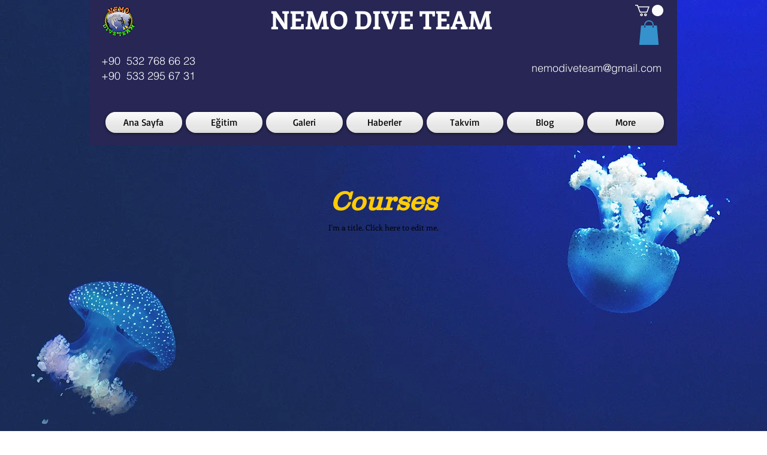

--- FILE ---
content_type: text/html; charset=utf-8
request_url: https://www.google.com/recaptcha/api2/aframe
body_size: 270
content:
<!DOCTYPE HTML><html><head><meta http-equiv="content-type" content="text/html; charset=UTF-8"></head><body><script nonce="Dk87WwPKLVqkCrFedLqLDw">/** Anti-fraud and anti-abuse applications only. See google.com/recaptcha */ try{var clients={'sodar':'https://pagead2.googlesyndication.com/pagead/sodar?'};window.addEventListener("message",function(a){try{if(a.source===window.parent){var b=JSON.parse(a.data);var c=clients[b['id']];if(c){var d=document.createElement('img');d.src=c+b['params']+'&rc='+(localStorage.getItem("rc::a")?sessionStorage.getItem("rc::b"):"");window.document.body.appendChild(d);sessionStorage.setItem("rc::e",parseInt(sessionStorage.getItem("rc::e")||0)+1);localStorage.setItem("rc::h",'1769426664503');}}}catch(b){}});window.parent.postMessage("_grecaptcha_ready", "*");}catch(b){}</script></body></html>